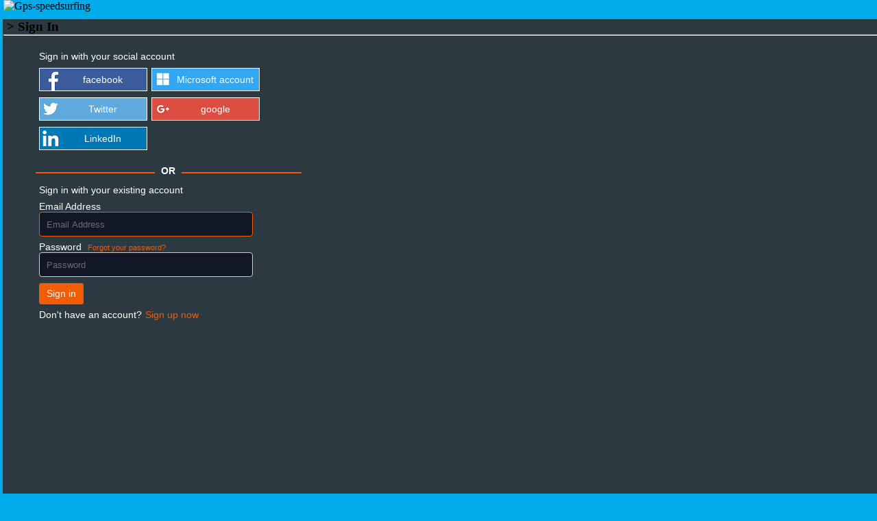

--- FILE ---
content_type: text/html
request_url: https://gp3scdnstorage.blob.core.windows.net/b2c/gp3sunifiedB2CLoginv11.htm
body_size: 18933
content:

<!DOCTYPE html>
<html lang="en-US">
<head>
    
    <title>Sign up or sign in</title>

    <meta http-equiv="X-UA-Compatible" content="IE=edge">
    <meta charset="utf-8">
    <meta name="locale" content="en-US">
    <meta name="ROBOTS" content="NONE, NOARCHIVE">
    <meta name="GOOGLEBOT" content="NOARCHIVE">
    <meta http-equiv="Content-Type" content="text/html; charset=UTF-8">
    <meta name="viewport" content="width=device-width, initial-scale=1.0, maximum-scale=2.0, user-scalable=yes">

    <!-- load CSS files-->
    <!-- Bootstrap core CSS -->
    <link href="https://cdn.gps-speedsurfing.com/gp3s/cdn/css/bootstrap-gp3s.css" rel="stylesheet" />
    <!-- Bootstrap Icons Font Awesome -->
    <link href="//maxcdn.bootstrapcdn.com/font-awesome/4.2.0/css/font-awesome.min.css" rel="stylesheet" />
    <!-- Custom styles for this template -->
    <link rel="stylesheet" type="text/css" href="https://cdn.gps-speedsurfing.com/gp3s/cdn/css/site-gp3s.css?val=2" />
    <!-- End -->

    <style id="common">
       @charset "utf-8";#panel,.pageLevel,.panel li,label{display:block}button:disabled,button[disabled]{background-color:#696969}::-webkit-input-placeholder{color:#6d6d6d}:-moz-placeholder{color:#6d6d6d}::-moz-placeholder{color:#6d6d6d}:-ms-input-placeholder{color:#6d6d6d !important}.accountButton,button{-moz-user-select:none;user-select:none}.accountButton,a,button{cursor:pointer}h1,h2{font-weight:400}.panel li{list-style:none}#api ul li{display:inline;list-style-type:none;margin-left:0}html{background-color:#00abec}.normaltext,.smalltext,.tinytext{font-family:'Segoe UI',Segoe,SegoeUI-Regular-final,Tahoma,Helvetica,Arial,sans-serif;color:white}div#background_branding_container,div#background_page_overlay{width:100%;z-index:0;position:fixed;left:0;overflow:hidden;top:0}div#background_branding_container{background:100%;height:100%;-webkit-animation:fadeIn 1s;animation:fadeIn 1s}*,.panel,body{margin:0;padding:0}body{text-align:left;z-index:-999}.panel,.panel_layout,.panel_layout_row,body,html{height:100%}#panel{border-left:1px solid #2d3941}a{background-color:transparent;color:#f25c05;text-decoration:none}a:hover{text-decoration:underline}button{width:auto;min-width:50px;height:32px;margin-top:2px;-moz-border-radius:0;-webkit-border-radius:0;border-radius:0;background:#2672E6;border:1px solid #FFF;color:#fff;transition:background 1s ease 0s;font-size:100%;padding:0 2px}button:hover{background:#0F3E83;border:1px solid #3079ed;-moz-box-shadow:0 0 0;-webkit-box-shadow:0 0 0;box-shadow:0 0 0}img{border:0}.highlightError,.pageLevel{border:1px solid #cb2027!important;background-color:#fce8e8!important}form{height:auto;width:auto}h2{font-size:1em}.normaltext{font-size:.9em}input:focus,select:focus,textarea:focus{outline:0}.error{color:#cb2027}.pageLevel{width:293px;text-align:center;margin-top:5px;padding:5px;font-size:1.1em;height:auto}img#background_background_image{}div#background_page_overlay{background:left top no-repeat fixed #F7F7F7;height:100%;opacity:1}.panel{background:#2d3941;float:right;overflow-x:hidden;overflow-y:auto;right:0;width:100%;z-index:1}.accountButton,.accountButton:hover{background-image:url([data-uri]);background-repeat:no-repeat}.inner_container{max-height:90%;min-height:90%;width:100%}#panel_center,#panel_left,#panel_right{display:inline-block;border:0;height:100%;margin:0}#panel_left{padding:0;width:50px}#panel_center{min-height:100%;padding:0;width:378px}.hide{opacity:0}.api_container{display:inline-block;padding-left:0;padding-top:20px;padding-bottom:320px;position:relative;transition:padding .6s ease 0s;width:100%;height:100%}select{height:28px}input[type=email],input[type=number],input[type=password],input[type=text]{-moz-border-radius:0;-webkit-border-radius:0;border-radius:0;height:28px;width:300px;border:1px solid #696969;z-index:3;color:#000;padding:0 0 0 3px;-moz-box-shadow:0 0 0;-webkit-box-shadow:0 0 0;box-shadow:0 0 0;margin-right:3px}input[type=email]:focus,input[type=number]:focus,input[type=password]:focus,input[type=text]:focus{border:1px solid #4d90fe}.accountButton{border:1px solid #FFF;color:#FFF;margin-left:0;margin-right:2px;transition:background-color 1s ease 0s;-moz-border-radius:0;-webkit-border-radius:0;border-radius:0;text-align:center;word-wrap:break-word;height:34px;width:158px;padding-left:30px;background-color:#505050}.accountButton:hover{background-color:#B9B9B9;border:1px solid #FFF;-moz-box-shadow:0 0 0;-webkit-box-shadow:0 0 0;box-shadow:0 0 0}.accountButton:focus{outline:gold solid 1px}#MicrosoftAccountExchange{background-image:url([data-uri]);background-color:#33A7F2}#MicrosoftAccountExchange:hover{background-color:#ADDBF9}#GoogleExchange{background-image:url([data-uri]);background-color:#DC4E41}#GoogleExchange:hover{background-color:#F1B8B3}#TwitterExchange{background-image:url([data-uri]);background-color:#60A9DD}#TwitterExchange:hover{background-color:#BFDCF1}#FacebookExchange{background-image:url([data-uri]);background-color:#3B5B9C}#FacebookExchange:hover{background-color:#B0BDD7}#LinkedInExchange{background-image:url([data-uri]);background-color:#0077B5}#LinkedInExchange:hover{background-color:#99CAE1}#AmazonExchange{background-image:url(https://images-na.ssl-images-amazon.com/images/G/01/lwa/btnLWA_gold_156x32.png);background-color:#FFF;color:transparent}.working{background:url([data-uri]) no-repeat;height:10px;width:auto}@-webkit-keyframes fadeIn{from{opacity:0}to{opacity:1}}@media only screen and (min-height:250px) and (max-width:450px),(min-device-height:250px) and (max-device-width:450px){html{overflow:hidden}.tinytext{font-size:.6em}.smalltext{font-size:.7em}.normaltext{font-size:.8em}.bigtext{font-size:.9em}.gianttext{font-size:1.2em}div#background_branding_container{display:none;opacity:0;z-index:-999}div#background_page_overlay{display:none;z-index:-999}.panel_layout,.panel_layout_row{width:100%}#panel_left{width:40px}#panel_center{width:calc(100% - 80px)}.inner_container,.panel{width:100%}#panel_right{display:none}.panel{float:none;height:100%;margin:0;min-width:220px;overflow:auto;padding:0;z-index:1}}@media only screen and (max-width:300px),(max-device-width:300px){#panel_left{width:15px}}
    </style>
    
    <style>
        .rememberMe input[type=checkbox] {
            vertical-align: middle;
            position: relative;
            bottom: -2.5px;
            width:13px;
}        
        .rememberMe label {display: inline-block}

        .intro{display:inline;margin-bottom:5px}.intro p{padding-bottom:7px}.entry{padding-top:8px;padding-bottom:0!important}.entry input{-moz-border-radius:0;-webkit-border-radius:0;border-radius:4px;height:34px;width:300px;border:1px solid #ccc;z-index:3;background:#121726;color:#fff;padding:0 0 0 10px;-moz-box-shadow:0 0 0;-webkit-box-shadow:0 0 0;box-shadow:0 0 0;margin-bottom:7px}.entry input:focus{border:1px solid #f25c05}#next{-moz-user-select:none;user-select:none;cursor:pointer;width:auto;padding-left:10px;padding-right:10px;height:30.5px;-moz-border-radius:0;-webkit-border-radius:0;border-radius:3px;background:#F25C05;border:1px solid #F25C05;color:#fff;transition:background 1s ease 0s;font-size:100%}#next:hover{background:#0F3E83;border:1px solid #F25C05;box-shadow:0 0 0}#next:hover,.accountButton:hover{-moz-box-shadow:0 0 0;-webkit-box-shadow:0 0 0;box-shadow:0 0 0;}.create{width:100%;margin-top:7px}#createAccount{margin-left:5px}.password-label label{display:inline-block;vertical-align:baseline}.highlightError{border:1px solid #cb2027!important;background-color:#fce8e8!important}.invalid,.required,.unknown{display:none}#forgotPassword{font-size:.75em;padding-left:5px}.passwordReqs{display:block;font-size:.8em;padding-bottom:2px}.localAccount .divider,.working{display:none}.tiny{font-size:.8em;font-weight:400;padding-left:5px}.divider{margin-top:20px;margin-bottom:10px}.divider h2{display:table;white-space:nowrap;font-size:1em;font-weight:700}.divider h2:after,.divider h2:before{border-top:2px solid #F25C05;content:'';display:table-cell;position:relative;top:.7em;width:50%}.divider h2:before{right:1.8%}.divider h2:after{left:1.8%}.verificationErrorText{color:#D63301}.options div{display:inline-block;vertical-align:top;margin-top:7px}
    </style>

</head>
<body>
    <div id="background_branding_container">
    </div>
        <div class="container body-content">
            <div class="container">

                <div class="row">
                    <div class="col-md-12" style="padding-left: 5px; padding-right: 0px;">
                        <div class="thumbnail" style="background-color: transparent;">
                            <img alt="Gps-speedsurfing" src="https://cdn.gps-speedsurfing.com/gp3s/cdn/img-home/logon-header.png?val=20" style="margin-bottom: 10px;">
                        </div>
                    </div>
                </div>
                <div class="row">
                    <div class="col-md-9" style="padding-left: 5px; padding-right: 0px;">

                        <div class="panel" id="panel">
                            <div class="panel-heading">
                                <h3 class="panel-title">
                                    &#160;>&#160;Sign In 
                                </h3>
                                <hr />
                            </div>
                            <table class="panel_layout">
                                <tbody>
                                    <tr class="panel_layout_row">
                                        <td id="panel_left" />
                                        <td id="panel_center">
                                            <div class="inner_container">
                                                <div class="api_container normaltext">
                                                    <div id="api"></div>
                                                </div>
                                            </div>
                                        </td>
                                    </tr>
                                </tbody>
                            </table>
                        </div>
                    </div>
                    <div class="col-md-3" style="padding-left: 5px; padding-right: 0px;">

                        <div class="text-left hidden-xs">
                            <div class="panel panel-black">
                                <div class="panel-heading">
                                    <h3 class="panel-title"> 
                                        &#160;>&#160;Help
                                    </h3>
                                    <hr />
                                </div>
                                <div class="panel-body">
                                    <div class="row">
                                        <div style="padding-top:2px; padding-bottom:2px; padding-left:4px; padding-right:4px; height:750px; overflow:auto;/* color: red; */">
                                            This is generic logon page for Gps-Speedsurfing, Gps-kitesurfing, Gps-foilsurfing, GPS-wingfoiling and Gps-Icesailing. Your can use a single login for all our sites. <br /><br /> Please click Sign up if you don't have an account yet. After sign up you have to complete your profile and you are ready to start posting.<br /><br />
                                            You can also link your existing account with a social account and use this for sign in. Before you do this make sure that your email registered with your social account is the same as registered with us and use the same given name and surname during sign up for your social identity. <br /><br>
                                            If you get redirected to your profile page, please review the profile and click save. <br /> <br>
                                            You can change your email address when logged in, go to profile to change your e-mail.
                                        </div>
                                    </div>
                                </div>
                            </div>
                        </div>

                    </div>
             </div>
        </div>
    </div>

                <script>$(document).ready(function () { if (navigator.userAgent.match(/IEMobile\/10\.0/)) { var t = document.createElement("style"); t.appendChild(document.createTextNode("@-ms-viewport{width:auto!important}")), t.appendChild(document.createTextNode("@-ms-viewport{height:auto!important}")), document.getElementsByTagName("head")[0].appendChild(t) } if (navigator.userAgent.match(/MSIE 10/i)) { var e = $("#footer_links_container"); $(e).css("padding-top", "100px") } var o, i = $("#background_background_image"), n = function () { document.body.style.overflow = "hidden", ($(window).width() - 500) / $(window).height() < o ? (i.height($(window).height()), i.width("auto")) : (i.width($(window).width() - 500), i.height("auto")), document.body.style.overflow = "" }; $("<img>").attr("src", i.attr("src")).load(function () { o = this.width / this.height, n() }), $(window).resize(function () { n() }), "undefined" != typeof $("#MicrosoftAccountExchange") && $("#MicrosoftAccountExchange").text("Microsoft"), $("*").removeAttr("placeholder") });</script>
</body>
</html>